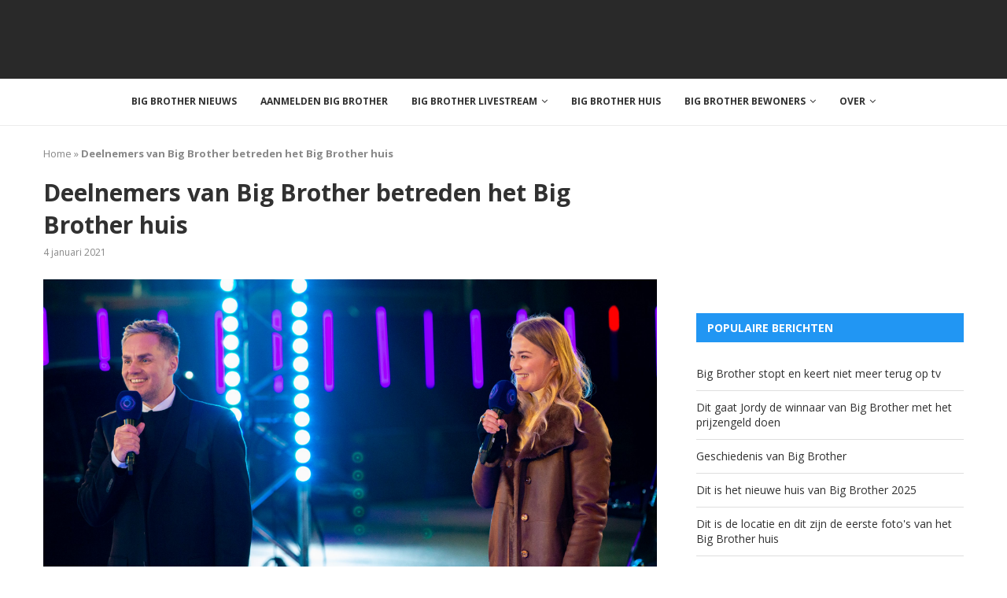

--- FILE ---
content_type: text/html; charset=utf-8
request_url: https://www.google.com/recaptcha/api2/anchor?ar=1&k=6Le7S80cAAAAACcEY0-OWY6byLrmHgLrZ6SWdB1E&co=aHR0cHM6Ly9iaWdicm90aGVybmVkZXJsYW5kLm5sOjQ0Mw..&hl=nl&v=PoyoqOPhxBO7pBk68S4YbpHZ&theme=light&size=normal&anchor-ms=20000&execute-ms=30000&cb=fc7odhuflfx1
body_size: 49374
content:
<!DOCTYPE HTML><html dir="ltr" lang="nl"><head><meta http-equiv="Content-Type" content="text/html; charset=UTF-8">
<meta http-equiv="X-UA-Compatible" content="IE=edge">
<title>reCAPTCHA</title>
<style type="text/css">
/* cyrillic-ext */
@font-face {
  font-family: 'Roboto';
  font-style: normal;
  font-weight: 400;
  font-stretch: 100%;
  src: url(//fonts.gstatic.com/s/roboto/v48/KFO7CnqEu92Fr1ME7kSn66aGLdTylUAMa3GUBHMdazTgWw.woff2) format('woff2');
  unicode-range: U+0460-052F, U+1C80-1C8A, U+20B4, U+2DE0-2DFF, U+A640-A69F, U+FE2E-FE2F;
}
/* cyrillic */
@font-face {
  font-family: 'Roboto';
  font-style: normal;
  font-weight: 400;
  font-stretch: 100%;
  src: url(//fonts.gstatic.com/s/roboto/v48/KFO7CnqEu92Fr1ME7kSn66aGLdTylUAMa3iUBHMdazTgWw.woff2) format('woff2');
  unicode-range: U+0301, U+0400-045F, U+0490-0491, U+04B0-04B1, U+2116;
}
/* greek-ext */
@font-face {
  font-family: 'Roboto';
  font-style: normal;
  font-weight: 400;
  font-stretch: 100%;
  src: url(//fonts.gstatic.com/s/roboto/v48/KFO7CnqEu92Fr1ME7kSn66aGLdTylUAMa3CUBHMdazTgWw.woff2) format('woff2');
  unicode-range: U+1F00-1FFF;
}
/* greek */
@font-face {
  font-family: 'Roboto';
  font-style: normal;
  font-weight: 400;
  font-stretch: 100%;
  src: url(//fonts.gstatic.com/s/roboto/v48/KFO7CnqEu92Fr1ME7kSn66aGLdTylUAMa3-UBHMdazTgWw.woff2) format('woff2');
  unicode-range: U+0370-0377, U+037A-037F, U+0384-038A, U+038C, U+038E-03A1, U+03A3-03FF;
}
/* math */
@font-face {
  font-family: 'Roboto';
  font-style: normal;
  font-weight: 400;
  font-stretch: 100%;
  src: url(//fonts.gstatic.com/s/roboto/v48/KFO7CnqEu92Fr1ME7kSn66aGLdTylUAMawCUBHMdazTgWw.woff2) format('woff2');
  unicode-range: U+0302-0303, U+0305, U+0307-0308, U+0310, U+0312, U+0315, U+031A, U+0326-0327, U+032C, U+032F-0330, U+0332-0333, U+0338, U+033A, U+0346, U+034D, U+0391-03A1, U+03A3-03A9, U+03B1-03C9, U+03D1, U+03D5-03D6, U+03F0-03F1, U+03F4-03F5, U+2016-2017, U+2034-2038, U+203C, U+2040, U+2043, U+2047, U+2050, U+2057, U+205F, U+2070-2071, U+2074-208E, U+2090-209C, U+20D0-20DC, U+20E1, U+20E5-20EF, U+2100-2112, U+2114-2115, U+2117-2121, U+2123-214F, U+2190, U+2192, U+2194-21AE, U+21B0-21E5, U+21F1-21F2, U+21F4-2211, U+2213-2214, U+2216-22FF, U+2308-230B, U+2310, U+2319, U+231C-2321, U+2336-237A, U+237C, U+2395, U+239B-23B7, U+23D0, U+23DC-23E1, U+2474-2475, U+25AF, U+25B3, U+25B7, U+25BD, U+25C1, U+25CA, U+25CC, U+25FB, U+266D-266F, U+27C0-27FF, U+2900-2AFF, U+2B0E-2B11, U+2B30-2B4C, U+2BFE, U+3030, U+FF5B, U+FF5D, U+1D400-1D7FF, U+1EE00-1EEFF;
}
/* symbols */
@font-face {
  font-family: 'Roboto';
  font-style: normal;
  font-weight: 400;
  font-stretch: 100%;
  src: url(//fonts.gstatic.com/s/roboto/v48/KFO7CnqEu92Fr1ME7kSn66aGLdTylUAMaxKUBHMdazTgWw.woff2) format('woff2');
  unicode-range: U+0001-000C, U+000E-001F, U+007F-009F, U+20DD-20E0, U+20E2-20E4, U+2150-218F, U+2190, U+2192, U+2194-2199, U+21AF, U+21E6-21F0, U+21F3, U+2218-2219, U+2299, U+22C4-22C6, U+2300-243F, U+2440-244A, U+2460-24FF, U+25A0-27BF, U+2800-28FF, U+2921-2922, U+2981, U+29BF, U+29EB, U+2B00-2BFF, U+4DC0-4DFF, U+FFF9-FFFB, U+10140-1018E, U+10190-1019C, U+101A0, U+101D0-101FD, U+102E0-102FB, U+10E60-10E7E, U+1D2C0-1D2D3, U+1D2E0-1D37F, U+1F000-1F0FF, U+1F100-1F1AD, U+1F1E6-1F1FF, U+1F30D-1F30F, U+1F315, U+1F31C, U+1F31E, U+1F320-1F32C, U+1F336, U+1F378, U+1F37D, U+1F382, U+1F393-1F39F, U+1F3A7-1F3A8, U+1F3AC-1F3AF, U+1F3C2, U+1F3C4-1F3C6, U+1F3CA-1F3CE, U+1F3D4-1F3E0, U+1F3ED, U+1F3F1-1F3F3, U+1F3F5-1F3F7, U+1F408, U+1F415, U+1F41F, U+1F426, U+1F43F, U+1F441-1F442, U+1F444, U+1F446-1F449, U+1F44C-1F44E, U+1F453, U+1F46A, U+1F47D, U+1F4A3, U+1F4B0, U+1F4B3, U+1F4B9, U+1F4BB, U+1F4BF, U+1F4C8-1F4CB, U+1F4D6, U+1F4DA, U+1F4DF, U+1F4E3-1F4E6, U+1F4EA-1F4ED, U+1F4F7, U+1F4F9-1F4FB, U+1F4FD-1F4FE, U+1F503, U+1F507-1F50B, U+1F50D, U+1F512-1F513, U+1F53E-1F54A, U+1F54F-1F5FA, U+1F610, U+1F650-1F67F, U+1F687, U+1F68D, U+1F691, U+1F694, U+1F698, U+1F6AD, U+1F6B2, U+1F6B9-1F6BA, U+1F6BC, U+1F6C6-1F6CF, U+1F6D3-1F6D7, U+1F6E0-1F6EA, U+1F6F0-1F6F3, U+1F6F7-1F6FC, U+1F700-1F7FF, U+1F800-1F80B, U+1F810-1F847, U+1F850-1F859, U+1F860-1F887, U+1F890-1F8AD, U+1F8B0-1F8BB, U+1F8C0-1F8C1, U+1F900-1F90B, U+1F93B, U+1F946, U+1F984, U+1F996, U+1F9E9, U+1FA00-1FA6F, U+1FA70-1FA7C, U+1FA80-1FA89, U+1FA8F-1FAC6, U+1FACE-1FADC, U+1FADF-1FAE9, U+1FAF0-1FAF8, U+1FB00-1FBFF;
}
/* vietnamese */
@font-face {
  font-family: 'Roboto';
  font-style: normal;
  font-weight: 400;
  font-stretch: 100%;
  src: url(//fonts.gstatic.com/s/roboto/v48/KFO7CnqEu92Fr1ME7kSn66aGLdTylUAMa3OUBHMdazTgWw.woff2) format('woff2');
  unicode-range: U+0102-0103, U+0110-0111, U+0128-0129, U+0168-0169, U+01A0-01A1, U+01AF-01B0, U+0300-0301, U+0303-0304, U+0308-0309, U+0323, U+0329, U+1EA0-1EF9, U+20AB;
}
/* latin-ext */
@font-face {
  font-family: 'Roboto';
  font-style: normal;
  font-weight: 400;
  font-stretch: 100%;
  src: url(//fonts.gstatic.com/s/roboto/v48/KFO7CnqEu92Fr1ME7kSn66aGLdTylUAMa3KUBHMdazTgWw.woff2) format('woff2');
  unicode-range: U+0100-02BA, U+02BD-02C5, U+02C7-02CC, U+02CE-02D7, U+02DD-02FF, U+0304, U+0308, U+0329, U+1D00-1DBF, U+1E00-1E9F, U+1EF2-1EFF, U+2020, U+20A0-20AB, U+20AD-20C0, U+2113, U+2C60-2C7F, U+A720-A7FF;
}
/* latin */
@font-face {
  font-family: 'Roboto';
  font-style: normal;
  font-weight: 400;
  font-stretch: 100%;
  src: url(//fonts.gstatic.com/s/roboto/v48/KFO7CnqEu92Fr1ME7kSn66aGLdTylUAMa3yUBHMdazQ.woff2) format('woff2');
  unicode-range: U+0000-00FF, U+0131, U+0152-0153, U+02BB-02BC, U+02C6, U+02DA, U+02DC, U+0304, U+0308, U+0329, U+2000-206F, U+20AC, U+2122, U+2191, U+2193, U+2212, U+2215, U+FEFF, U+FFFD;
}
/* cyrillic-ext */
@font-face {
  font-family: 'Roboto';
  font-style: normal;
  font-weight: 500;
  font-stretch: 100%;
  src: url(//fonts.gstatic.com/s/roboto/v48/KFO7CnqEu92Fr1ME7kSn66aGLdTylUAMa3GUBHMdazTgWw.woff2) format('woff2');
  unicode-range: U+0460-052F, U+1C80-1C8A, U+20B4, U+2DE0-2DFF, U+A640-A69F, U+FE2E-FE2F;
}
/* cyrillic */
@font-face {
  font-family: 'Roboto';
  font-style: normal;
  font-weight: 500;
  font-stretch: 100%;
  src: url(//fonts.gstatic.com/s/roboto/v48/KFO7CnqEu92Fr1ME7kSn66aGLdTylUAMa3iUBHMdazTgWw.woff2) format('woff2');
  unicode-range: U+0301, U+0400-045F, U+0490-0491, U+04B0-04B1, U+2116;
}
/* greek-ext */
@font-face {
  font-family: 'Roboto';
  font-style: normal;
  font-weight: 500;
  font-stretch: 100%;
  src: url(//fonts.gstatic.com/s/roboto/v48/KFO7CnqEu92Fr1ME7kSn66aGLdTylUAMa3CUBHMdazTgWw.woff2) format('woff2');
  unicode-range: U+1F00-1FFF;
}
/* greek */
@font-face {
  font-family: 'Roboto';
  font-style: normal;
  font-weight: 500;
  font-stretch: 100%;
  src: url(//fonts.gstatic.com/s/roboto/v48/KFO7CnqEu92Fr1ME7kSn66aGLdTylUAMa3-UBHMdazTgWw.woff2) format('woff2');
  unicode-range: U+0370-0377, U+037A-037F, U+0384-038A, U+038C, U+038E-03A1, U+03A3-03FF;
}
/* math */
@font-face {
  font-family: 'Roboto';
  font-style: normal;
  font-weight: 500;
  font-stretch: 100%;
  src: url(//fonts.gstatic.com/s/roboto/v48/KFO7CnqEu92Fr1ME7kSn66aGLdTylUAMawCUBHMdazTgWw.woff2) format('woff2');
  unicode-range: U+0302-0303, U+0305, U+0307-0308, U+0310, U+0312, U+0315, U+031A, U+0326-0327, U+032C, U+032F-0330, U+0332-0333, U+0338, U+033A, U+0346, U+034D, U+0391-03A1, U+03A3-03A9, U+03B1-03C9, U+03D1, U+03D5-03D6, U+03F0-03F1, U+03F4-03F5, U+2016-2017, U+2034-2038, U+203C, U+2040, U+2043, U+2047, U+2050, U+2057, U+205F, U+2070-2071, U+2074-208E, U+2090-209C, U+20D0-20DC, U+20E1, U+20E5-20EF, U+2100-2112, U+2114-2115, U+2117-2121, U+2123-214F, U+2190, U+2192, U+2194-21AE, U+21B0-21E5, U+21F1-21F2, U+21F4-2211, U+2213-2214, U+2216-22FF, U+2308-230B, U+2310, U+2319, U+231C-2321, U+2336-237A, U+237C, U+2395, U+239B-23B7, U+23D0, U+23DC-23E1, U+2474-2475, U+25AF, U+25B3, U+25B7, U+25BD, U+25C1, U+25CA, U+25CC, U+25FB, U+266D-266F, U+27C0-27FF, U+2900-2AFF, U+2B0E-2B11, U+2B30-2B4C, U+2BFE, U+3030, U+FF5B, U+FF5D, U+1D400-1D7FF, U+1EE00-1EEFF;
}
/* symbols */
@font-face {
  font-family: 'Roboto';
  font-style: normal;
  font-weight: 500;
  font-stretch: 100%;
  src: url(//fonts.gstatic.com/s/roboto/v48/KFO7CnqEu92Fr1ME7kSn66aGLdTylUAMaxKUBHMdazTgWw.woff2) format('woff2');
  unicode-range: U+0001-000C, U+000E-001F, U+007F-009F, U+20DD-20E0, U+20E2-20E4, U+2150-218F, U+2190, U+2192, U+2194-2199, U+21AF, U+21E6-21F0, U+21F3, U+2218-2219, U+2299, U+22C4-22C6, U+2300-243F, U+2440-244A, U+2460-24FF, U+25A0-27BF, U+2800-28FF, U+2921-2922, U+2981, U+29BF, U+29EB, U+2B00-2BFF, U+4DC0-4DFF, U+FFF9-FFFB, U+10140-1018E, U+10190-1019C, U+101A0, U+101D0-101FD, U+102E0-102FB, U+10E60-10E7E, U+1D2C0-1D2D3, U+1D2E0-1D37F, U+1F000-1F0FF, U+1F100-1F1AD, U+1F1E6-1F1FF, U+1F30D-1F30F, U+1F315, U+1F31C, U+1F31E, U+1F320-1F32C, U+1F336, U+1F378, U+1F37D, U+1F382, U+1F393-1F39F, U+1F3A7-1F3A8, U+1F3AC-1F3AF, U+1F3C2, U+1F3C4-1F3C6, U+1F3CA-1F3CE, U+1F3D4-1F3E0, U+1F3ED, U+1F3F1-1F3F3, U+1F3F5-1F3F7, U+1F408, U+1F415, U+1F41F, U+1F426, U+1F43F, U+1F441-1F442, U+1F444, U+1F446-1F449, U+1F44C-1F44E, U+1F453, U+1F46A, U+1F47D, U+1F4A3, U+1F4B0, U+1F4B3, U+1F4B9, U+1F4BB, U+1F4BF, U+1F4C8-1F4CB, U+1F4D6, U+1F4DA, U+1F4DF, U+1F4E3-1F4E6, U+1F4EA-1F4ED, U+1F4F7, U+1F4F9-1F4FB, U+1F4FD-1F4FE, U+1F503, U+1F507-1F50B, U+1F50D, U+1F512-1F513, U+1F53E-1F54A, U+1F54F-1F5FA, U+1F610, U+1F650-1F67F, U+1F687, U+1F68D, U+1F691, U+1F694, U+1F698, U+1F6AD, U+1F6B2, U+1F6B9-1F6BA, U+1F6BC, U+1F6C6-1F6CF, U+1F6D3-1F6D7, U+1F6E0-1F6EA, U+1F6F0-1F6F3, U+1F6F7-1F6FC, U+1F700-1F7FF, U+1F800-1F80B, U+1F810-1F847, U+1F850-1F859, U+1F860-1F887, U+1F890-1F8AD, U+1F8B0-1F8BB, U+1F8C0-1F8C1, U+1F900-1F90B, U+1F93B, U+1F946, U+1F984, U+1F996, U+1F9E9, U+1FA00-1FA6F, U+1FA70-1FA7C, U+1FA80-1FA89, U+1FA8F-1FAC6, U+1FACE-1FADC, U+1FADF-1FAE9, U+1FAF0-1FAF8, U+1FB00-1FBFF;
}
/* vietnamese */
@font-face {
  font-family: 'Roboto';
  font-style: normal;
  font-weight: 500;
  font-stretch: 100%;
  src: url(//fonts.gstatic.com/s/roboto/v48/KFO7CnqEu92Fr1ME7kSn66aGLdTylUAMa3OUBHMdazTgWw.woff2) format('woff2');
  unicode-range: U+0102-0103, U+0110-0111, U+0128-0129, U+0168-0169, U+01A0-01A1, U+01AF-01B0, U+0300-0301, U+0303-0304, U+0308-0309, U+0323, U+0329, U+1EA0-1EF9, U+20AB;
}
/* latin-ext */
@font-face {
  font-family: 'Roboto';
  font-style: normal;
  font-weight: 500;
  font-stretch: 100%;
  src: url(//fonts.gstatic.com/s/roboto/v48/KFO7CnqEu92Fr1ME7kSn66aGLdTylUAMa3KUBHMdazTgWw.woff2) format('woff2');
  unicode-range: U+0100-02BA, U+02BD-02C5, U+02C7-02CC, U+02CE-02D7, U+02DD-02FF, U+0304, U+0308, U+0329, U+1D00-1DBF, U+1E00-1E9F, U+1EF2-1EFF, U+2020, U+20A0-20AB, U+20AD-20C0, U+2113, U+2C60-2C7F, U+A720-A7FF;
}
/* latin */
@font-face {
  font-family: 'Roboto';
  font-style: normal;
  font-weight: 500;
  font-stretch: 100%;
  src: url(//fonts.gstatic.com/s/roboto/v48/KFO7CnqEu92Fr1ME7kSn66aGLdTylUAMa3yUBHMdazQ.woff2) format('woff2');
  unicode-range: U+0000-00FF, U+0131, U+0152-0153, U+02BB-02BC, U+02C6, U+02DA, U+02DC, U+0304, U+0308, U+0329, U+2000-206F, U+20AC, U+2122, U+2191, U+2193, U+2212, U+2215, U+FEFF, U+FFFD;
}
/* cyrillic-ext */
@font-face {
  font-family: 'Roboto';
  font-style: normal;
  font-weight: 900;
  font-stretch: 100%;
  src: url(//fonts.gstatic.com/s/roboto/v48/KFO7CnqEu92Fr1ME7kSn66aGLdTylUAMa3GUBHMdazTgWw.woff2) format('woff2');
  unicode-range: U+0460-052F, U+1C80-1C8A, U+20B4, U+2DE0-2DFF, U+A640-A69F, U+FE2E-FE2F;
}
/* cyrillic */
@font-face {
  font-family: 'Roboto';
  font-style: normal;
  font-weight: 900;
  font-stretch: 100%;
  src: url(//fonts.gstatic.com/s/roboto/v48/KFO7CnqEu92Fr1ME7kSn66aGLdTylUAMa3iUBHMdazTgWw.woff2) format('woff2');
  unicode-range: U+0301, U+0400-045F, U+0490-0491, U+04B0-04B1, U+2116;
}
/* greek-ext */
@font-face {
  font-family: 'Roboto';
  font-style: normal;
  font-weight: 900;
  font-stretch: 100%;
  src: url(//fonts.gstatic.com/s/roboto/v48/KFO7CnqEu92Fr1ME7kSn66aGLdTylUAMa3CUBHMdazTgWw.woff2) format('woff2');
  unicode-range: U+1F00-1FFF;
}
/* greek */
@font-face {
  font-family: 'Roboto';
  font-style: normal;
  font-weight: 900;
  font-stretch: 100%;
  src: url(//fonts.gstatic.com/s/roboto/v48/KFO7CnqEu92Fr1ME7kSn66aGLdTylUAMa3-UBHMdazTgWw.woff2) format('woff2');
  unicode-range: U+0370-0377, U+037A-037F, U+0384-038A, U+038C, U+038E-03A1, U+03A3-03FF;
}
/* math */
@font-face {
  font-family: 'Roboto';
  font-style: normal;
  font-weight: 900;
  font-stretch: 100%;
  src: url(//fonts.gstatic.com/s/roboto/v48/KFO7CnqEu92Fr1ME7kSn66aGLdTylUAMawCUBHMdazTgWw.woff2) format('woff2');
  unicode-range: U+0302-0303, U+0305, U+0307-0308, U+0310, U+0312, U+0315, U+031A, U+0326-0327, U+032C, U+032F-0330, U+0332-0333, U+0338, U+033A, U+0346, U+034D, U+0391-03A1, U+03A3-03A9, U+03B1-03C9, U+03D1, U+03D5-03D6, U+03F0-03F1, U+03F4-03F5, U+2016-2017, U+2034-2038, U+203C, U+2040, U+2043, U+2047, U+2050, U+2057, U+205F, U+2070-2071, U+2074-208E, U+2090-209C, U+20D0-20DC, U+20E1, U+20E5-20EF, U+2100-2112, U+2114-2115, U+2117-2121, U+2123-214F, U+2190, U+2192, U+2194-21AE, U+21B0-21E5, U+21F1-21F2, U+21F4-2211, U+2213-2214, U+2216-22FF, U+2308-230B, U+2310, U+2319, U+231C-2321, U+2336-237A, U+237C, U+2395, U+239B-23B7, U+23D0, U+23DC-23E1, U+2474-2475, U+25AF, U+25B3, U+25B7, U+25BD, U+25C1, U+25CA, U+25CC, U+25FB, U+266D-266F, U+27C0-27FF, U+2900-2AFF, U+2B0E-2B11, U+2B30-2B4C, U+2BFE, U+3030, U+FF5B, U+FF5D, U+1D400-1D7FF, U+1EE00-1EEFF;
}
/* symbols */
@font-face {
  font-family: 'Roboto';
  font-style: normal;
  font-weight: 900;
  font-stretch: 100%;
  src: url(//fonts.gstatic.com/s/roboto/v48/KFO7CnqEu92Fr1ME7kSn66aGLdTylUAMaxKUBHMdazTgWw.woff2) format('woff2');
  unicode-range: U+0001-000C, U+000E-001F, U+007F-009F, U+20DD-20E0, U+20E2-20E4, U+2150-218F, U+2190, U+2192, U+2194-2199, U+21AF, U+21E6-21F0, U+21F3, U+2218-2219, U+2299, U+22C4-22C6, U+2300-243F, U+2440-244A, U+2460-24FF, U+25A0-27BF, U+2800-28FF, U+2921-2922, U+2981, U+29BF, U+29EB, U+2B00-2BFF, U+4DC0-4DFF, U+FFF9-FFFB, U+10140-1018E, U+10190-1019C, U+101A0, U+101D0-101FD, U+102E0-102FB, U+10E60-10E7E, U+1D2C0-1D2D3, U+1D2E0-1D37F, U+1F000-1F0FF, U+1F100-1F1AD, U+1F1E6-1F1FF, U+1F30D-1F30F, U+1F315, U+1F31C, U+1F31E, U+1F320-1F32C, U+1F336, U+1F378, U+1F37D, U+1F382, U+1F393-1F39F, U+1F3A7-1F3A8, U+1F3AC-1F3AF, U+1F3C2, U+1F3C4-1F3C6, U+1F3CA-1F3CE, U+1F3D4-1F3E0, U+1F3ED, U+1F3F1-1F3F3, U+1F3F5-1F3F7, U+1F408, U+1F415, U+1F41F, U+1F426, U+1F43F, U+1F441-1F442, U+1F444, U+1F446-1F449, U+1F44C-1F44E, U+1F453, U+1F46A, U+1F47D, U+1F4A3, U+1F4B0, U+1F4B3, U+1F4B9, U+1F4BB, U+1F4BF, U+1F4C8-1F4CB, U+1F4D6, U+1F4DA, U+1F4DF, U+1F4E3-1F4E6, U+1F4EA-1F4ED, U+1F4F7, U+1F4F9-1F4FB, U+1F4FD-1F4FE, U+1F503, U+1F507-1F50B, U+1F50D, U+1F512-1F513, U+1F53E-1F54A, U+1F54F-1F5FA, U+1F610, U+1F650-1F67F, U+1F687, U+1F68D, U+1F691, U+1F694, U+1F698, U+1F6AD, U+1F6B2, U+1F6B9-1F6BA, U+1F6BC, U+1F6C6-1F6CF, U+1F6D3-1F6D7, U+1F6E0-1F6EA, U+1F6F0-1F6F3, U+1F6F7-1F6FC, U+1F700-1F7FF, U+1F800-1F80B, U+1F810-1F847, U+1F850-1F859, U+1F860-1F887, U+1F890-1F8AD, U+1F8B0-1F8BB, U+1F8C0-1F8C1, U+1F900-1F90B, U+1F93B, U+1F946, U+1F984, U+1F996, U+1F9E9, U+1FA00-1FA6F, U+1FA70-1FA7C, U+1FA80-1FA89, U+1FA8F-1FAC6, U+1FACE-1FADC, U+1FADF-1FAE9, U+1FAF0-1FAF8, U+1FB00-1FBFF;
}
/* vietnamese */
@font-face {
  font-family: 'Roboto';
  font-style: normal;
  font-weight: 900;
  font-stretch: 100%;
  src: url(//fonts.gstatic.com/s/roboto/v48/KFO7CnqEu92Fr1ME7kSn66aGLdTylUAMa3OUBHMdazTgWw.woff2) format('woff2');
  unicode-range: U+0102-0103, U+0110-0111, U+0128-0129, U+0168-0169, U+01A0-01A1, U+01AF-01B0, U+0300-0301, U+0303-0304, U+0308-0309, U+0323, U+0329, U+1EA0-1EF9, U+20AB;
}
/* latin-ext */
@font-face {
  font-family: 'Roboto';
  font-style: normal;
  font-weight: 900;
  font-stretch: 100%;
  src: url(//fonts.gstatic.com/s/roboto/v48/KFO7CnqEu92Fr1ME7kSn66aGLdTylUAMa3KUBHMdazTgWw.woff2) format('woff2');
  unicode-range: U+0100-02BA, U+02BD-02C5, U+02C7-02CC, U+02CE-02D7, U+02DD-02FF, U+0304, U+0308, U+0329, U+1D00-1DBF, U+1E00-1E9F, U+1EF2-1EFF, U+2020, U+20A0-20AB, U+20AD-20C0, U+2113, U+2C60-2C7F, U+A720-A7FF;
}
/* latin */
@font-face {
  font-family: 'Roboto';
  font-style: normal;
  font-weight: 900;
  font-stretch: 100%;
  src: url(//fonts.gstatic.com/s/roboto/v48/KFO7CnqEu92Fr1ME7kSn66aGLdTylUAMa3yUBHMdazQ.woff2) format('woff2');
  unicode-range: U+0000-00FF, U+0131, U+0152-0153, U+02BB-02BC, U+02C6, U+02DA, U+02DC, U+0304, U+0308, U+0329, U+2000-206F, U+20AC, U+2122, U+2191, U+2193, U+2212, U+2215, U+FEFF, U+FFFD;
}

</style>
<link rel="stylesheet" type="text/css" href="https://www.gstatic.com/recaptcha/releases/PoyoqOPhxBO7pBk68S4YbpHZ/styles__ltr.css">
<script nonce="YbGns3Alt57KRpZ53LJE6g" type="text/javascript">window['__recaptcha_api'] = 'https://www.google.com/recaptcha/api2/';</script>
<script type="text/javascript" src="https://www.gstatic.com/recaptcha/releases/PoyoqOPhxBO7pBk68S4YbpHZ/recaptcha__nl.js" nonce="YbGns3Alt57KRpZ53LJE6g">
      
    </script></head>
<body><div id="rc-anchor-alert" class="rc-anchor-alert"></div>
<input type="hidden" id="recaptcha-token" value="[base64]">
<script type="text/javascript" nonce="YbGns3Alt57KRpZ53LJE6g">
      recaptcha.anchor.Main.init("[\x22ainput\x22,[\x22bgdata\x22,\x22\x22,\[base64]/[base64]/[base64]/[base64]/cjw8ejpyPj4+eil9Y2F0Y2gobCl7dGhyb3cgbDt9fSxIPWZ1bmN0aW9uKHcsdCx6KXtpZih3PT0xOTR8fHc9PTIwOCl0LnZbd10/dC52W3ddLmNvbmNhdCh6KTp0LnZbd109b2Yoeix0KTtlbHNle2lmKHQuYkImJnchPTMxNylyZXR1cm47dz09NjZ8fHc9PTEyMnx8dz09NDcwfHx3PT00NHx8dz09NDE2fHx3PT0zOTd8fHc9PTQyMXx8dz09Njh8fHc9PTcwfHx3PT0xODQ/[base64]/[base64]/[base64]/bmV3IGRbVl0oSlswXSk6cD09Mj9uZXcgZFtWXShKWzBdLEpbMV0pOnA9PTM/bmV3IGRbVl0oSlswXSxKWzFdLEpbMl0pOnA9PTQ/[base64]/[base64]/[base64]/[base64]\x22,\[base64]\\u003d\x22,\[base64]/CisOMe8KQw606w4jDqsO3w6fDhMKPN8OswoJzw5rCkmfCjsOgwqXDmMK/woZGwrx4TVtNwpIBAMOsM8OVwo1sw7XClcO/w7IeKx7DnsOxw6HCgQzDnMKNMsOKw5DDp8Obw7PDv8KDw5vCmhExDnsZK8Oaaw3DjgbDi34gdAcaeMO3w7jDtcKTVsKaw5MbJcOfPcKJwpY0wq0lScKMw6IkwqjCo38GdHw/wpXCmCvDnMKAEG/CgcKEwpQGwrLCgynCnjsVw6ciIcK/wpE8wrYSBUvCtcKFw5giwp3DmA/DgFFYMAXDjcOMAR4Jwq0PwrJRRRLDnzbDjsK/w64Hw53DqhIYw4EDwolmElLCpMKhwrQtwq8zwqB/w5Bqw7hLwrk/RiodwqTCjSjCq8KmwrLDi04FN8KAw5PDoMKAGQQzORnCh8K4TgHDo8OQRsObwpzCgjVQGsKewpIMJsODw7N0ccKoI8KwcEhZwoPDnMOdwoHCoHkKwo5zw6fCthHDmcKrQHFEw4d0w4lgHhTDkcOBcW/CoR4Pwrt2w5sCasOeZDU2w6DChMKaEcKPw6NAw7FNWjUmVh/DtH4AL8OjQB/DsMKUR8K3fw8wB8OpAcOhw63DrjXDvsOAwpMKw61vCWN6w4fChRMQbcO+woIcwqbCp8OLKmEaw6bDlxhLwqHDnjJff1bCnVrDhsOLYm4Jw4/DlsObw7QNwoTDnjDCo0DCin3Dj0QFCCTCrsKWw5t7J8KnJhxuw58/w5kLwozCrycbGsOuw6XDp8K2wozDjsKBNsKKJcOJOcOyRcKxG8K+w5bDmsOgNMOcbltdwqPCnsOuM8KFf8OXfiTDoA/Ct8ONwq/DjMKpKzR/w7HDmMOnwotBw4jCicK9woLDosKiIm7DkFDCsEPDkWTCgcKULFbDkH0tT8OZw5kkC8Orb8ORw7Ykw6vDpVPDpChiw7XCuMO8w4gHYMKdEQ80O8OnCVrCmxLDpsOxcjsZT8OdcA82wpV7fEPDsnkrHXPCksOnwqohZUXCrHXCnUrDhXUPw59jw6/DrMKcwqvCn8KHw4bDklrCqsKxBWHCicOVO8KUw5ELC8KhQMOJw6Fzw4EkKTfDpDPDvBUnS8K9KU7Cvj7Dn3w/cy1ew4Mtw5RTwpACwqPDlF3DoMKlw5ITUMKmC3nCpSIjwprDiMO0cEFOb8OtR8OcaEbDjMKnLjRhw7syE8K5bMKhOl9SLMOPw7PDoGEqwo0pwqzCp3jCvD/CmnoHWVvCq8OgwpTChcKsQGvCsMOscycXBlwOwo/Dl8KnZMK3MznCncOqPScDXWApw5oZbMKOwrHCj8ObwrNnW8OeB24OwrXCoCRZbcK2wpzCglsIHzVuw5/DnMObJMOFwq7CoyxRSsKHSHDDkEzCtmIVw6cOEcOWAcOTw53CgirDsHIYHMKqwphmYMOMw73Du8KTwoNWK3wVwoHCrsOQQAV1TA/CrhcCa8OZf8KdBUJSw77DtRjDucKiVsO4W8KkM8O2ScKcDMOUwr1ZwpRiIxrCkTMYL3zDrSrDvDwMwo4sPBNsWDMPNRLCuMKlasOXDMKUw5zDpQTCuiXDscOcw53DiW5Cw4HCgcO/[base64]/[base64]/w7pGRcKRUsOkK3PChMOLOsK0Vw0beMOhw7USw6BtbMO5TSRqwrnCv1VxN8KrEQjCiVTDjsOew7HCvVEZPsK6EcK5ehLDjMOILwTCt8OaX0bCpMK/ZF/DqMKsJCnCrCTCnSbCuQzDn1XDticJwpDCrMO8bcKVw746woZBwp/CusKnO1B7DBV9wrPDicKCw5Ylw4zCm2bCnAVwKBnDmMKdB0PDnMKbJh/DvcKlEAjDrzzDs8KVOCfCmFrDj8KHwqwtV8KJC0JFw5xDwo3CmMKUw4J3Nj82w7/CvcKLIMOFwozDrsO3w6smwpMVKz9+IwbCnMO6dH7DosOrwonCmkTCnTjCjsKXC8K/[base64]/Ci8K5w6gRwrUNDsOtTBJhw6bCgsKSaHNiWRrCkcORND3DgAphRcOmAMKlRwELwqjDpMOtwpTCuRcsWMOww4/Cu8KPwqU9wo9xw6kqw6LDvcKKScK/I8Ojw4RLw5w2BcOsDE5/wovChi0gwqPCmDIbw6zDug/ChgpPw5LCksKiwqF5F3DDn8OuwqlcasORRMO7w4hLH8KZbwwrK3jDo8KjAMOtGMOwaAZjQMK8O8OeeVt/KS3Ds8OIw5FhRsOlX1QWFGd1w6XCpsOFf03DpgPDugTDtCPDrMKPwoorLMOLwr/CnjTChcOKdArDoUkBUwxUV8KrccKacD3DpiV6w5UYLQTCucK1w7HCo8OvOVBAw7XCrEZIaHTCrcK+wrPDtMOcw6LDocOWw6bDpcOew4BjVG7CssKOCF8lLcOAw7YCw7/[base64]/DhMKWw7LCpMOXFcOXwr3CkcKkwoxIPMKGfmopwpHCl8Oxw6zDg1sUWyEhHMOqe1rCncKdHz7Dv8K2wqvDlsKmw4LCocO9ZMO1w7TDlMO4b8KodMK+wqU2IG/Cg0hJUcKGw67DvsKxWMO0XMO7w6AcDULCukjChjBBfBZxayxtFHUwwoUBw5AhwqfCs8KZIcOFw5bDowJJHWw9UsKZbDnDlcKNw63Cq8KacVXCssOaFmDDlMK+CEfDrR9vwpfCiGACwrHDuRp+PxvDp8OQbDAlazZwwr/DtE5CKDE5woNhFMOfw68pWcK0wqM+w4AhGsOjwrTDvHQ5woPDsk7CqsOyb3vDgsKZf8OUY8K/wpzDlcKgdWAuw4DDjFdFJcKOw60RUD/CkBYnw5ISDlhNwqfDn2t4w7TDicOAfcOywpPCoHrCvl0/woXCkyluQGMBBHnDlzBbBsOTZBnDmsKjwoF4RnV3wqwEwqUfMVvCsMO5QXpMNEofwonDq8OwOwLCl1PDp04xTMOudsK9wooxwqPCksOWw5fCgcOCw6g2AsKXwpJML8KbwrbCgmrCscO6wqzCsVVKw4vCo0DCpCvCmMKPQibDsVtfw6HCmVcKw4DDvcKNwoXDsx/CncO+w5pwwprDoVbCg8K3Dwklw4fDrG3DuMKkVcKje8OPM0/DqAxNe8OJf8KwHk3CpMKbw555HU3DnUckZcK1w6/DmMK7QMO+JcOAIsKvw5PCjWTDkj/Dt8KmV8KNwqxww4bDlD1mc37DohvCpVZgVE57woXDhFzCksOnLybDg8KAbsKBcsKlbnrDlcKdwrrDtsKLFxfColnDmDU/w6jCpcKzw7zCm8KCwppvXyjDo8K9wpBdbsOKw4fDrRfDv8KiwrDDnlRsb8O2wo0bLcOiwpfCrlZcOnzDv0ARw7nDvsKrw4wYZzzCjlFrw7nCui0UKFjDoWBpVMOJwrhkEsOBYipxwojDqcKDw5XDuMOOw4/DjXLDp8OPwpXCtGbDi8O5w4vCosK3w7d+MBTDgsKSw53Dh8OcPjMiHGLDv8O/w5IWU8OtZMOiw5hwf8K/[base64]/FsKUPMObXjnDo8OnwogSADvDgSs/w7vCohBdw44YfX1Gwq02wp9Lwq3Dg8K4Q8O3UBouwqk9ScKHwqjCoMONU3XCulsYwqIVw63Dv8KaJlPDjMOnVXnDr8Ktw6LCocOiw7zCkcKYUcOOdFLDn8KMCcK6wo44XwTDmcO0wp4NdMKtwpvDtQEWSMOKesK4wrPCjsK/[base64]/CusKLwrfDocOLasOGw57Dt8K3CXfCsMKVFMOqw5IfVE45J8KMw7dGKcKtwoXCkwDClMKWajvDrVTDjsKBFMKaw5bDg8Kuwo84w6ELw7cIw4FSw4fDgWtgw4nDqMOjU05Xw54RwoNlw4wtwpEQBsKnw6TCpCVdR8KqGsOMw5PDq8KtPgHCjU/CgMOYMsKeeRzCmMOMwpXDksO8Wn/DqEktw6cpwpbCpgZJwpYrGAfCkcKfX8OxwpzCqxIVwoobfTTChiDCkA0lHMKjKxrDoWTDghbDssO5U8O7Wm7DrMOnNg4jcsK4VU/Cm8KGVMOUUMOgwqtNSQPDjsKhMcOMEMOSwpfDt8KIwpPDiWzCl3k2PMO2PVvDk8KKwpYhwobCgcKCwrnCki4dw4Q1w7nCoEzDi3hwASIfS8O2w7fCisOOIcK5OcOGQsOzMX98AEc0EcKbw7xjRSrDqcKGwoTCpHgpw4vCrVAMCMKOXWjDucKlw4/DssOISBx5TsKNY1vDrQwyw6HClMKDMsOLw6PDrgfCihXDomvDiSHCtcOkw5/DpMKGw54hwo7Cl0zDhcKWBgBXw58qwo7DoMOEwonChsO6wqliwoTDlsKPF1fCoU/DilE8M8OFRcO8OV9/[base64]/CnMOdw7vCsh3CgcO/Z8KaeMOyawzDhcOnwq3DusOMwqDDjsKmCwzDsDpfwpgsN8KkNsO8Uh7CgS8DeB8OwqvCrkkYCwRKVsKVKMKPwog4wpZsT8KgHA7DkljDhMKtQVHDvhx8BcKvwofCrDLDlcKcw79/eD3CksOKwq7DtVkmw5TDn3LDsMOGw5rCkQzDukTDk8OVw4FIXMOKEsK4wr15TxTDglBse8KvwrwXwpfClCbDs33CvMKNwoHCjxfDtcKlw63CtMKtayMQEMKfwo/DrcK3VWHDmG7Dp8KWVyXClMK8UcOHwojDrXnCjMOzw67CpRdIw4oZwqbCiMONwpvCkEZXVB/DkFfDhcKpfsKKJABAOgtodcKzwpVOwrDCp2JQw4JVwp5WbEp6w5k9Gx7DgmHDmhBlwopUw6LDu8KcX8K6JSgxwpTClcOyOSx7wrgMw5huIjzCrMKGwoA/HMOxw5zDqmd8L8O9w6/[base64]/wqnCnlnClMKvPDZXesOoOsK7XA5zY8KmDlHCjcOhKjcTw4MjVEhkwqPCpsOJw6fDjsO9HDlFwp5WwpQhw7jDjXNxwqIDwqXCjsKMSsKlw7zChVzCscKHFDEuYMKpw7/CiSMYTXDDkmfCrj4TwpDCh8K9RhLCoSh0DMOcwpjDnnfDl8O3wp9JwoFEM0o2FUdQw43DnsOXwrxbQHHDoATDiMK0w63DlR7DgMO3OjjDvsKSPMKfacK2wr7DoyzCmsKQw4/CnS3DqcOww7fDvsOgw55twqp0OMONUHbCisK1wpbDlkHCvcOGw6HDmSASJMOEwqjDkxbCmVPCisKtBVbDpxnClsOQQH3DhlE+RcK9wrfDhRUBXw3CtcKow58VVXIXwqXDkF3DomJuEH1Gw5fCpSEWREZtLRHCsXh/w4PDvnzCoynDtcKSwq3DrFQ+wqRpfMORwpbCoMKwwqfDvBgAwqxGwozDpsKAPTUDwpnDsMO0w57CtAPCjcOCLhV6w71cTwlIw6rDgxFCw4VYw440Z8K1bgYmwrhJdMO/w7URH8K1wp/Do8KHwrsUw53CrcO4RcKYwovCocOMJMOvYcKQw5gzwqHDrBdwOAjCoTkLCDrDl8K+wrXDncOOwoLCo8OQwqfCslBkw7/Cn8KKw77CrAJDNcODXToSRzPDrW/DmFfDtMKtCcOWZR1ODcOMw51LR8KGcMOJwpY7RsKMwpDCr8O6woMOGC0RYHl9wp7CiDdZG8KeUHvDscOqf1rDiCnCkMOOw7s6w7rDj8OjwqADbcK3w5YHwo/DpkXCq8Obw5YsacODPjnDhsOXUgRFwqFNam3DkMKlw6XDrsOXwpAuX8KKBHQHw4kKwq5qw6bDgT0dbsKjw4rDmMK8w63Cn8KYw5LDs0UJw7/CvcOXwqklLsKZw5ciw6LDklrDhMK0wojCqyRsw5N/w7rCjyDCjcO/woROZ8KhwrbDmsOtKBrCsyUcwrzChFdMc8O9wpQadUTDisKCekXCtcO6ZsKmFsOPBMK/JHfDvcO+wqbClsKSw7bCvi5Pw4xew4sewqEEEsKewqkveW/CpMOHOVDCuDN8BV0WERLDlsKiwpnCvsOEwrfDswjCnzdLBx3CvmhNP8Kdw63DksOjwrTCpMO5LcOaHHXDj8Kmwo1bw6ZUU8OmVMOnZ8KdwpV9DgFmY8KiccOOwq/Dh3MXCi3DiMOmOxlMYMKuYsOTLwlZZMK5wqRNw7FPHlXCqkYWwrDDoxlQZG5Yw6jDicO4woALDHPDgcO6wrQcdQpLwrgww6BZHsK7RwTCpMORworCtQZ7C8ONwqU9wo8fJMKnL8OEw6l9EXkBLcK/wpzClXDCgxZnw5daw43ChsK9w5JmWWfClHc2w6YEwrnDm8KKS2oRw6rCskMaNgEpw7/[base64]/Cm8KnwqETOFDDuk7DkMOgMmHDqcO/[base64]/DscOcExrDvQXDsyAWWA1WBW/[base64]/Do8Ozw6rDksOFFVVcw6FFfsKEwocLwoVwUsKmwpzCrg46w49jwq7DuzRHwo91w7fDiTjDilnCmsOOw6bCksK/J8Orwo/DtU4lwpEQw51iwp9rR8Oaw7xkC09+IwDDlmvClcODw7vCoxjDjMOMPS7CpMKhw5jCrcO6w4bCmMK7wrQ8wqQ2wrpHezp9woI+wqQVw7/DoivCqiBuKXQowpLDkTJzw6PDu8Oxw43Dixw/NsKgwpEPw7TCkcOdZ8OeFz7CkT3CvEvCtTEhw7FCwqPCqBtNfMO1VcK5a8K8w6B/ZFMNLUDDs8K0bDlywqHCkwfCsCfCqcKNWsOpw5Rwwp0DwoR4w4XCgz7DmyJKfEUpXGPDghDDujjCoCBER8KSwqBLw6HCi0TCi8KEw6bDtMKWTBfCksKDwqY2w7XDlcKjwq4uasKUWMOGwoHCnsOswrJNw7EDAcKLwo3DncOaOMKQwqwWCMKtw4hrA2nCtm7DpsOJbMO/VcOrwqrDmDwCR8OUf8OZwq18w7wRw61Dw7M4M8OLUjfChBtPw7ICOlF5C0vCrMK2wp02RcO8w7vDucO8wo5eVRFLMMKmw4JEw5t/BztZcmLCosObEnjCusK5w5ENOWvDl8Kbwq/Dv2XDlRbClMKjAHnCsRsKJRXDnMOzw5rDlsKffcOZTHFewoc2w5HCv8Oow7XDnQg5Y1lKMQ9Hw6Fhwo8sw54iB8KowpBUw6UYwpbCn8KAGsK+W2x6YT7CjcO7w6cWJsK1wo4WW8K6woFFJMOhKMOcLMOVW8Kew7nDo2TDhcOOeEVYf8KQw79/[base64]/DsKZwoE1w7XChTQaTAM4w6nCqmIiw7g7w5ROwrDCncOJw5LCvwt9w5czG8OwYMOwdsOxPcOmUB7ClBRfKyVawoPDucOwW8OUcQ/DicK0b8OAw4BNwobCs1vCicOKwqXClDbCtMKPw6LDkVzDtmfCiMOTw4XDpMKeOMO8ScKuw5BIF8K6wqkxw6jCn8KcV8OEwobDlnFcwpzDrFMjw7dpwqnCqhc3wpTDj8O/wq1DHMKeLMO0A2jDtj1zSUgTNsOPY8Kjw5oNDV/[base64]/DssO1w6o+wqDCuH1sC8O3W8KZSHENwqUwwo7DpsOuJsOzw5QSw502WMK+w5klYhV6OMKXLsKTw43DoMOoN8KFY0/Dk1JdPDwqeFt5wrnCjcOfH8KkF8Ofw7TDjgbCq1/CkSRlwoljw4rDqHsnHS8/VsO+dEZFw4TCrwDCgcO2wrkJwrbCicK2w6fCtcK+w414wpnChlhyw63Co8KowrPCjsOKw53CqB0zwqstw7nDmsO1wqLDsWPDgsOZw5NmSzoHOmTCtSx3XU7DrT/Di1ddT8KZw7DCoXzCnHd8EsKkwoVDIsKLMQTCksKgw7hWL8OneQbCq8Ogw7rDmcOWwr/DjFHCilIwciMRwqLDjcOYHMKzfW5EcMOswrEhwoHCksKVwo/Ct8KVwpvDg8OKPnvCrQUZw6xEwofDksOCWwvCgX1Nwq4Jw6XDksOIw43Cul0+wqzDlRQ4woJ/CV/DlcKMw6PCi8KLDThTdUpmwoDCucOLNHTDhh9Nw4jCpTBDwrTDscOaZknCgRLCrXrCmAXCqsK3BcKowpUcQcKPd8Oowps0RMKhwrxGEsK+w6Bfag3DtcOtd8Kiw4h4wq8cCcKUwpnCvMOVwp/[base64]/DnDTDpj8QwphiKipNw5wNw7/DkcKTMUDCk3zDvsOxWijDnyfDjcK4w65ywq3Du8K3CUzDklhqPg/Dg8OcwpTDv8O8wqZbZsOEZMKYwqtnRBghccOvwrIyw5xNMXQhQBI1fcOkw7UrehMqbW3DtsOqLsOKwrPDuHvCsMKxajLCkADCrncEaMOzw5lQw5bCqcK8w59uw6QIw7QpKGYnclQALlzDrsK7acKIdS08L8ODwqM/ScOCwol4N8KdMDlEwqlAFMObwqfCu8O2XD1Swrhcw6fCqDvCqMKkw4JPMxzCn8KkwqjCiTx1KcK5wq7DnmvDpcK6w4gow6ByInDCiMKGw43Cq1jCo8KbbcO3OSVMwrLCjREdTiQzw4l4wozCkcOIwqXDh8Oqw7fDjGvChMKNw5oSw5wSw69/BMKSw4PCiG7CghHCtzNNXsK9GsKMBnomw6Q9acObwpYLw4hYesKyw5gcw6l0ccOMw5siJ8OcE8OMw6Iow7YYE8OZwoRGawo0XXVZw5QdPxTCoHxVwqHDuk3DmsOBTjHCq8OXwpbDjsOcw4c3woxIeTcSHHZEIcOgw49/Z0sKwp1YScKqw5bDksOCcw/Dg8KRw7JbBVvDrzxswrEmw4dmAsOEwpHCgjxOd8O+w4crw6PDiD3Ck8ODScK6BsKLJ3rDlybCj8KQw5nCqRImV8OXw4HCqMO9Vl/CvcO+wosHwqTChcOvCsKXw7jDjMKcwrrCusO9w4XCtsONZ8O3w7/DvEtLPU/CmMK7w6HDhMOsJnwWCMKjRWJCwp4gw77DjcOgwqzCt3bCnEwOw7lyLsKaPMOXe8KCwpEUw6rDsW8cw4xuw5nDr8Kaw4oYw6xFwojDkcK5YGsGwpJTb8OqRMOeJ8KHeAbCjgc5ZMKiwprCoMOEw65/wqYVw6NFwpNkw6YDdwPClQVFZHrChMOkw6sFA8OBwpw+w7XCtSDCgy94w7/Dq8OpwpMOwpQTZMO6w4gILUUUS8K9b0/DtQTCl8K1wr4/[base64]/CjRPDh05vwqfDtk/[base64]/XcK0w6DDg8Ojw7FBE1zDvcKgScKuwrZ6KcOBw44jwrTCi8KgYMKRw4QQw746eMOrWUDCsMODwpRMw5TCrMOuw7TDl8O9SQjDgsKQEjXCpgDCoRjDl8KQw48tOcOcEmocCSdOZGoNw4zDog0kw4TCqVfDi8O/w5wFwo/Cqy0hNwHCux0/PRDCmj4IwoldJW3DpsOYw6rCmG9Pw4hpwqPDvMKEwrrDtCPCsMONw7lcwobDusK+RMKHOk49w6YHBcOiVsKlQixiUsK7wrXDtBHCmXFUw5ISHsKvw43CnMOXw7oYHsK2wo3Cg1nCo3kXXDUGw6B6B3zCoMK+wqJ/MzZfJHYawplkw6wYA8KARjVFwrs5w6FMVDrDvcOMwoxuw5/[base64]/ClQ7CmRzDnmNZwo9mXMKwwoc2DThBPwMCw5J7wqcewqrCl0VBasOmT8K0WcKEw6XDm2NkCcOywqLCoMKBw4nCkcKTw6LDuWBHwpIAERTCtcKXw69LIcOvXmdBw7IkL8Oaw47CkHk1wprCoGvDvMO9w6wxNB3DiMKjwoU/XxHDusKaAMOWbMOww5osw48BMR/DscOfP8OiGsOkK0bDh0w3wpzCl8O/CQTChTXCkDNVw7XDh3MHAcK9D8OzwrnDjVNowrvClGHDu2jDunjDr0zDogbDmcOLw4oQWcKJIUrCqRXDosO5ccO+D3rDk33DvX3Diy7DncOqKwI2wpNDw5PCvsK+w7LDkj7Cl8Odw6rDkMOndQvDpjfDg8OqfcKfW8KVBcKKZsK+wrHDscO9w5kYXk/[base64]/w4BbwoLCm8KML0bCkEXCjsK4w4p7w7rDg8ODcMOHIkXDksOFEkHCvcODwqvCp8Kjwrdcw4fCvsKCTMKxaMK8cz7DocO3acKVwrZFfyRuw7jDh8OUDEE5W8O1w54Xwr3Ci8Okd8Kjw5Fqw7I5TnNNw6EKw7ZIORJjwo8nwozCoMObwonDlMOsV07Cu1/[base64]/DosOSOcKawpEFw6fDlsOkwrvCqMKeF23DisOIGjTDvMKZw5/[base64]/CpcOvwqrDnF9rwoQOwrArwrU2FwrDgSdNOcK0wo7DrjXDtyN5AGnCq8OUFMOgw6HCnirClE8Rw6ctwrDDiTzCskfDgMKFCMOcwrwLDHzCicOyN8KPQ8KYf8OjD8OWVcOhwr7Co3N3wpBVVG14w5JBwrdBB1MUWcKFB8OSwo/DqsKUdXzCihpxYxbDjh7Clm7CgMOeP8KMeUzCgBkcbcOGwrXDj8KvwqFrRFBwwrYPdzvCol5IwpNFw5lvwrvCvlXDjMOJwo/Dv1nDoloawonDjsKKaMOvETvDnsKEw7siwrjCp2hTdsKOA8OvwrQdw7AGwo8xBcOhSRoTwq/DgcKhw6nCqGPDmcKUwp0uw7QSfToEwopRCGRbWsKlwqLChzPCosOUX8O/wqx6woLDpzB8wqnDoMKIwpRkKcO2RcOwwrRPw4PCksK0B8KicRMYw5Z0wqbCmcObZMOpwq/Ch8K7wq7CjggBZsKLw4UfZxlnwqfCtT7DuCDDsMKmVUbCowXCk8K5Lw50ZlovdMKAw4RTwpBWJw/[base64]/w5ghwoJCw6xhB8O3bsO7bsKCwoY8w6hkwqzDnD0pwql5w47DqynCjjlYTxFewphHdMKLw6PDpsOKwrbCvcKYwrAywpx0w7Vww4hnw5/CjlnCvMKwA8KYXFpNXsKvwo5sYcOnMwVBUcOhbx3CkCQLwqBWScKgL0fCjinCtMKaBMOgw73Cq0XDtCzDhV13KcOTw7HCgkEHdnbCtsKUG8KKw4wvw61Cw5/[base64]/[base64]/[base64]/DlcOUwoHDq8O+wpdxw4gJw5HCm8K5F8KGw4XDvkpoEV7Cn8OAw5NRw4w7wpEtwpTCtjhObRpGMBxOR8KjFMOHScO4wqjCsMKUNcOhw5VFwpJUw7IsPijCugoVcCHCiA7ClcKow6HCv3tDAcOhw4HCrsOLZsOqw6vCp0Q8w7/Cn0wEw4FiYsKoBVjCjUZAXsO0BsKcGMOhw6Mqw5gDL8O/wrzCgcOQYgXDtsKDw57DhcKLw7lbw7A/bVdIwpbDtmlaL8OkXcOMRMOJw6JURCDCkBVfMU0HwpbCiMKDw7AvbMKvNjFoMgMmQ8OFVwQcK8OpSsOUNHhYY8Kzw4bDpsOawo3CgcOPSQjDssOhwrTCuyo7w5ZEwoDDrDnDgWLDrcOGw4TCqEQnUWx3wrtfIh7DhlTCny1CNE93PsOwdcOhwqvCrX8eHz/ChMKWw5nDvCzDnMK/w6DCjAZiw7tJZsOuLhkUTsOmccK4w4fCiArCnnwtMGfCt8KRFGl3ekZEw63DhcOTNsOgw4EHwoUlAXJ1UMK5WsKyw47Cp8KaFcKpwrkPwobDlQPDicOTw7bDmHAbwqAbw4jCrsKQA28RO8KeJcK9NcOVw4xdw5t2AR/Dsk95TsKtwokRwqTDiSTDuj/[base64]/CmMKxPcK8G2LDk1LDicKuw67Ck8OLwonCjMKjIMKjw4gLXjp0cFTDgMOBG8O2w6psw4gMw4TDtsKww6FJwqzDucOKC8KZw450wrc7N8OlDgfDvm/CiiBow6rCpcKZDSXCkQ0qMXPDhsK5bcOSwrVmw4bDisOICRl4IsOBIGtsS8OiTkzDhSN1w4fCpmpvwq3DjhvCrA4iwrsdw7TDoMOyworCiCMmcsKKdcOIcz99eDvDnD7CrMKtwr3DmBtlwpbDr8OiBMKlJ8OCBsOBwo3CkUjDrsOow7k0w49Jwp/CmiXCgB1rHsKxw7fDpMKrwqoWZMO+worCnMOCDDjDpDPDtDvDsHENT0nDnsKawoBbPUXCn25tOHwIwok4w5PCoktQbcO7wr9hVMOlO2QDw456SsOJw6MZwpNdP2pjccOywr1aJEHDtcKPL8KUw70QGsOJwosUaFvCkAHCiTzCrVfChkIYw6Q8QcOQwp8lw78pZ2/DgMOTFcK8w7rDln3Clikhw7rDtkLDlmjCiMODwrLChzIYUEnDl8Oow6Bcw4pfHcK/MkvCuMKjwovDoAcKHlzDs8Odw51/Ol3CqcOVwodcw4fDpMOUI3l6WMKkw7Zwwq7CkMOHJsKWw5nChcKXw5cbT3xswrzCiijCnsK7wqrCisKNDcO9wqTCmzByw5XCjXkZwpjCi2wOwqEFw53Dk0Eyw6ADw4HDk8OhczLCtFvCuRXDtSEwwqbCiULDvDbCtnfCvcK/w6PCm3QtK8ObwrHDjCpywojDhUbDuC/DhsOrVMKJYizCrsOvw5LCs3vDuTpww4NlwrrCsMKuIsK5AcORV8OAw6sDw5tDw55lwpIdwp/DoEnDv8O6wqHDksKPwoPDvcOUw7hkHwbDqVRww7YlF8OWwrBoRMOZRz1XwrEswp93w7vDhVDDqjDDqVzDkmocbCByBMK3fgnDh8OkwqNfJcOWBsOpw6fCkmbCg8KCVMO/woAuwpggLgIAw4xNwqkYF8OMScOvfUtjwrHDnMOXwr/CmsOPPMOpw7vDi8OGRcK0BRDDtSjDuzXCkmrDt8OlwoPDicOJw7rDiSNZYiQAVsKHw4HCrCBVwo1yRQjDnzXDv8Okwr7CowXDmErCqsKWwqPDh8KPw4nDuxwkUsOtdcK2BGvDti7DilnDpcOfbTXCqllpwqVqw5/CocK5DVNdwq8Dw6XCgkXDuX/DoRzDgMOJX1DCi2UuI3gpw7dHw4/CgsO0ICFyw4FoQ2Z8RA0wHSfDisKlwrXCs3LDhk0OHTxHwqfDg1vDqSTCqMK3Bn/DmMKnZxHCrMKhazUjEmtFDEg/GFTDnW5fwp9Cw7JXCMOSAsK9wpLDgktEbMO/GVXDtcKkw5DCkMOtwrfCgsOVw4PDhljDu8K0N8KBwphZw4bChE3Dq17DvHMDw5VRU8OVEHrDn8KRw7wWRMKlAR/Dogs5wqTCtsO+SMOywqdUL8K5wqFjIsOow5cQM8OYM8OHaApHwqzDhH3Cs8OCCsKzwq3Cm8O6wpxOw6LCtXXCpMOtw4rCm2jDhMKDwoVSw6vDkDtYw6R8IHrDmMKbwqHDvDYcYMK5T8KnNwFfIETDvMKiw6HCgsKQwq1Uwo/DvsKKaj8QwozCsn7CjsKiwrMlN8KCwpHDq8KYBR3CtMKCbSnCqQMLwp/CuT00w4lpwr4Mw4J/w6/[base64]/DuTZsw43CrmdLCgfCtcOQJhgEwqpyGSbDocKlwozDiE3DrsKswpQsw5LDisOuGcKJw4QwwpDDr8OWRsOoPMKRwpTDrj/[base64]/CiioxPMKNUsKiRE/CtEXDk8KcM8K8wofDgcO2AcKeSsKRKTUJw7duwpbDkiZCf8O+w7MQwqzCpMOPGiLDrsKXwq5/[base64]/CqmUAfDt0QsOoBMKrK8Kawq1QwoHCqMOLMRLClsKlwr9vwqtIwqnCkmJLw5cXQVg5w7bCoRh0e0kGw6XDkWw/XWXDhcO2YRLDjMOYwrQ2w6wWTsORYmBcP8OPQARxw4Elwphow4HClsOIwpAoHx10wpdwDcOSwpfCsHNAb0dGw6oEVFbDrcKvw5hmwqY+w5LDtcKew7pswqRbwpbCsMKww4/Cn2PDhsKPXQJ6BmJPwolnwrtzRsOGw6XDkEAvCxDCnMKhwrhDwrgQZMOvw71tfS3DgQtdwqsVwrzCpCHDhgE/w67Dm1fCuGLCv8O8wrR9Bxskwqo/JMKuYMKcwrzCoWjChj3CshnDgcO0w6jDv8KVQcOjEcOUw5lKwpUEOUhVecOqGcOAwpk9fVVoMEl8V8KFJl9CfzTDmsKDwqcowrwuKzHCv8OffsOqV8K+w4rDm8OLFBNow7XClyRWwolJE8KteMKVwqvCn1XCoMOuacKEwq8aTATDjsO/w6d5w7wJw6PCnMKJE8KNcm97WMKhw4/CkMOiwrQQWsOqw7nCicKDQ11LScKtw6c9wpB4bMK1wpAzwpIvAMKOwp4hwq9JUMOewoMwwoDDkBDDmQXCsMKHw68xwoLDvR7DlnxUR8KUw6FOwoLDs8Opw5TCqz7DvcKLw78mXDnCjcKaw6PDnlXCisOJwoPClULCl8K7J8KhYlYMRH/DsyHDrMK5LsKjZ8KVJGc2aiZsw6wmw5fCk8KPGcK4BcKnw5xfTH9uwqlccjTCjD8ET3DDsWbCkcK7wrjCtsKnw59Vd07Dl8OUwrbDjz0IwqVmOsKPw77DsgHCs3xrYsKDwqUpMF13W8O6IsOGMA7DglDCgkNjwo/[base64]/VcOBIwnDvkcmw5PCvlrDgcK+aWHDpMOEwq3CqV4nwqXCicKFSsOZwqDDvH4jJBbCnsKqw6TCusKyJxlTIzYTcsKPwpjCn8K+w5jClVzCoS3DgMK6w6/Dg3pRR8Ksb8OwRWtxeMKmwq4kwqc9dFvDh8OZcDZcCsKCwp7CkEVpw6dsV2c5YhPCtGLDkcO4w6rDrcOMQ1TDhMKSw5/DpsKrMS4bDkbCsMKVSn/CqSM/wpxew7B9R3bDtsOsw6t8O11KKMK7w5BsLsKsw7hcbmNVDXHDq3N1BsK3wqtrw5HCqXnCosKAwq9NE8K1PXN3KHMhwqXDucKOfcKww4/DohxVSjPCuGoBwrRlw7DCiFJxYQkpwqvDuyFYW30nDcOYE8Ojw49hw4DDglnDpWdWw4HDgDQ2w6jDmAEFK8OIwoBcw5LDocONw4TCocKmbsKpw7rCjnhcwoNSwos/[base64]/Csg1RBEENdsKkDDkqOcKNKxPDqAVgEnd9woDCk8OOw7XCsMKpRsOKf8KuXk9Cwo9awrTCgHQeRMKCX3XDnHXCpMKGPWDCqcKoLMOJYC9tMsOIK8OrZSTDgCJywpMSwq84Y8OEw6rCncKBwqjDvsOTw54twrNgw7/CqXvCk8OjwrrClQLDusOCw40PZ8KFSCzCt8O9JcKdT8KEwpPCkzDCpMK8ScKII3Ulw6PDicKhwo0FCMKAwoTCsxDDj8OVNcOYw7Avw6vCqsOPw7/CnSMxwpc9w7jDlsK5GMOsw53DvMO8dMKFaykkw4MawoljwoXCi2fCjcOAAQs6w5DDn8KMcyg2w7TCqsOmwoMBwpXCncKFw7LDhXU5fnTCnBcWw63DhcO8PT/[base64]/wqPDuyzDjcKWwqZaAcK8w63DjcOkZyo4cMKVw73CklQEb2xiw4jDkMK+w7QXdWjCm8Osw4XDhMKew7HCnyIHw6l9w53DnRzDqsOpYnVTN24Bwrhpf8Kyw517fnPDjsKNwobDiXAEJcK0OsKrw6YnwqJHHsKJTUXCmnMid8OCw7xmwr8lWVVCwpU4f3PCj2/[base64]/[base64]/CmG7Dr8OCwowew5V/[base64]/wrHDrm3Dkh1FwqPDrBrCtMKqw6bDmD4wQV57BcOcw7ADGcOXw7DDm8KXw4TDtTt4wot7XF8tK8OJw4nDqGojbMOjwrbCsEI7G0rCt202WMObUsKaZznCmcOmS8Olw4k4wqfDkirDqy1bMB0dKnrDs8OrElLDh8KVAcKVG0BFKcK4w4FvTsK3w5hnw7/CgjfCgcKfLUHClhzDrXbDncKxw79XUsKVwofDl8O/[base64]/LlXDp3PCtcOlw5PDlcK7IATCosO0bcKewqfDqDPDisKrT8OxOkpwKC5rEcKlwonCt1PCn8O0J8OSw6fCgjfDo8OVwpU7wrcPw5cLPcKDBi7Dr8Kxw5/CnsOaw7o6w4ckK0bCryBGbsOCw7PDrlPDj8OGUcOeV8KVw5lUw4jDsyTDjG92T8O5QcOkBW9KGMKuWcOZwpoVHsOTVlrDrsKNw4zDtsK2QWXCpGEESsKdCXrDkMOpw5UOwqtQZwNaGsKcGsKdw5/CicO3w7bCu8Oew5nCqUDDi8Kjw6ABIz3ClRDCgsK4cMORw7HDiXlfw6jDrjYNwqfDpFbDpSYjXsOowpMAw6lfw7jCusOww5/DpX5ndHrDrMOhb0BPfsKlw5g6C3bCj8OBwrvCjARLw69uYEYaw4Bdw5fCj8K1wptEwqLCkMOvwpRPwoAvw6JZcFrDqgt7MRFfw5cYW3ZTMsKewpHDgSNbQmQ/wp/DpsKAJgAuFWEGwrrDmcK+w6nCs8OpwqkGw6XDvMOEwpZWWsKww5/Dp8KQwpXCjkkiwpjCvsKHR8ONFsK2w77DscOyW8OoXjIqAjLDlgMzw4YjwoXDj3HDrTHCkcO2w5XDvQvDhcODXgvDmD5uwoojGMOiJnLDpmXCtld/GsOCNGbDs0wxwpHDliU2w5XDvFLDgWoxwqcAbEcvwp8lw7t8WnPCsyNrZsKAw5kpwq/[base64]/wrcqwp4pAwZXWQsZw6Q7B0w4HsOVYFPDq2IPCRBLw51DQ8KNCEXDmETCpwJuWjTDm8KGwrY9ZinCig/DjG/DicK6MsOzDsKrwopgKsOER8KBw7kJwprDoDAlwoMnFcOYwqbDs8OcRsO6WsOqZRbDusKURMObw4Zuw5J0Fzkfe8KewozCqkDDkkDDkVLDlsKlw7R6w7dawpDCi0p7F1Vjw7lXaQ/CrQU9EAbCmh/CjWtNWCgLBAzClsO5JsOZS8Okw5jClwfDqsKAEsOqw51OXcOVfErCmMK8Nzg9K8OgUXnDgMO0ABnDlsKfwqzDrsOlIsO8bsKre09/OzbDkcKLHRzCgsKUw5jCisOrfwHCrx0ODMKOOB/CqsO3w7QLFsKww6hvEcKORcOvw6rDpMOjwovDqMKlwptOTMOYw7MZJxN9wqnCkMODYzd9a1BvwrU9w6dnZ8KsJ8KIw5FMfsKqw7YNwqV9wrLCnj9bw6d7wp4mBXVIw7DChBURQcO/w5N8w7w5w4MId8OTw57DtMKFw74MJMOJJRLClTLCtsO3w53CtGfCpUzDqsK7w6TCuS3DiSHDlSXDr8KEwoLCt8OAIMKPw6cNFsOMR8OnP8OKJMKOw4A4w7g9w43DkMKowrQ9CsKyw4zDrSJyQ8Kkw6VowqMxw4d/w7ZUE8KUTMOkWsKvMzV5NERRUBjDnDzCh8K/AsOLwpx4TiBmKsOdwoLCoyzDkQESN8Kcw6nDgMKBw5jCt8OYGsO6w5HCsCHCusO4w7XDpkIpfcOPwoViwocOwp5Owr4xwqt0wp8vOF5/RcKVRMKewrNDZ8KiwofDtcKaw6XDmsOnHMK3BxHDnMKEUAMFcsKkVgrDvMO7Q8ObAg8gCcOSHk0KwqHCujInWsKrw5Msw7/[base64]/Ck8KJUTPClcOARcOKP3PCmjvDqkdiw7tgw5BRw47CsGLClsO7BWbCuMK0O0XDhnTDtkMgwo3DiTs2wpFyw7HCtGsTwrUgR8K6AsK3wqTDnA0Dw6XCisOWfsOgwrxSw74lw5/[base64]/Dvx89wqDDvxbCmsKQw5YyFcKrwqvDhjnCrGXDscO6w6MhUFpBw7IAwqswdsOkB8KJwp/[base64]/wpbDt8Kqwo9iYsKIw5nDiC7DtW/[base64]/wrxYPMOaw5h8Z0TCosKKKRbDph1zLgTDqsOhw5TCrsO5wrljwoPClsKAwqQDw61Lw4Ynw73CjH1FwrQ6wr0lw5A7PMKrKcOeNcK2w6gFQsKgwrB7TsOzw40VwpIUwrIxw5LCp8OvLsOMw73CjykywqFVw58CXx95w6LDv8KTwr/[base64]/[base64]/[base64]/ClT/[base64]/wqnDm8OnTsKTwpzChAJxw6Blwp1lTjzCosOZcMKOwpcCY1F8CCQ6fMKDCD5iUyPDpxxXByF0wovCrBzClcKCwo/Dh8O0woteOT3Dk8OBwoMLYWDCicOZZikkw5U4J1RrOsKqw4/DrcONwocQw7AjRSTCtV5KOcKjw6NGVcKaw7sBw7JQb8KIwqUQEgYZw41hcsK7w6dkwpLDu8KVIkrCnMKdRD0jw5E9w6ZYZCPCtMOTBlPDryRMFig4aw0TwpRJRzjDlRDDtsKvFhlpC8OvCsKMwqNhSQnDkS3CuXIsw540T2fCg8OewpnDpALDsMOUccOAwrcOFzdzDg/CkBcGwqPCoMO2HyTDosKLMRJiPcOBwqTDssKxw7HCiBvCksOAMkrCicKiw50zwr7CgRTDgsODLsOmw5EVJG0TwojClQlAbh/DjF4KTBobw50Gw63Dl8Okw6sVCy4zLi5+wrbDhmbChGMyE8K/JTXCg8OZfQTDgjPCscKZTjh4eMKKw7zCmUZ1w5jCusOOfMKVw7/[base64]/[base64]/[base64]/AsOVaFB/[base64]/ClcOSe8KcEcKXEsK8HcKkw4/[base64]\\u003d\x22],null,[\x22conf\x22,null,\x226Le7S80cAAAAACcEY0-OWY6byLrmHgLrZ6SWdB1E\x22,0,null,null,null,1,[21,125,63,73,95,87,41,43,42,83,102,105,109,121],[1017145,188],0,null,null,null,null,0,null,0,1,700,1,null,0,\[base64]/76lBhnEnQkZnOKMAhk\\u003d\x22,0,0,null,null,1,null,0,0,null,null,null,0],\x22https://bigbrothernederland.nl:443\x22,null,[1,1,1],null,null,null,0,3600,[\x22https://www.google.com/intl/nl/policies/privacy/\x22,\x22https://www.google.com/intl/nl/policies/terms/\x22],\x22bm+F0UcOMQU6tAa9JvGpCEMyNq0pIyO0V1kuUDMaN/A\\u003d\x22,0,0,null,1,1768681388182,0,0,[64],null,[45],\x22RC-XCPOa-uABHrZ1g\x22,null,null,null,null,null,\x220dAFcWeA4ktK2b6yg1ufmDKQCYgCqZQOg3faiC8Aa9dc3WpwB8fpHS34gjmzOAXlEJBBW2XgPDgsPnqaMWT-Jh1LRYcUkSVVLHzw\x22,1768764187949]");
    </script></body></html>

--- FILE ---
content_type: text/html; charset=utf-8
request_url: https://www.google.com/recaptcha/api2/aframe
body_size: -245
content:
<!DOCTYPE HTML><html><head><meta http-equiv="content-type" content="text/html; charset=UTF-8"></head><body><script nonce="KQGMjkZzS3TDK5cInKKACg">/** Anti-fraud and anti-abuse applications only. See google.com/recaptcha */ try{var clients={'sodar':'https://pagead2.googlesyndication.com/pagead/sodar?'};window.addEventListener("message",function(a){try{if(a.source===window.parent){var b=JSON.parse(a.data);var c=clients[b['id']];if(c){var d=document.createElement('img');d.src=c+b['params']+'&rc='+(localStorage.getItem("rc::a")?sessionStorage.getItem("rc::b"):"");window.document.body.appendChild(d);sessionStorage.setItem("rc::e",parseInt(sessionStorage.getItem("rc::e")||0)+1);localStorage.setItem("rc::h",'1768677790274');}}}catch(b){}});window.parent.postMessage("_grecaptcha_ready", "*");}catch(b){}</script></body></html>

--- FILE ---
content_type: application/javascript; charset=utf-8
request_url: https://fundingchoicesmessages.google.com/f/AGSKWxWSu40tP1NDe6ilVSZ4wsdRudbwgLfOtfRo3SYJ74fi06pKJ_Ee51TYGSzqs-Ffx2fvf4yPSirLWr16yC3OX4f1l2YHKxji_a9JNLDNZlNRk1d-hXLghYhj7T97CgKsQa73vGbq5A==?fccs=W251bGwsbnVsbCxudWxsLG51bGwsbnVsbCxudWxsLFsxNzY4Njc3Nzg4LDgyMDAwMDAwMF0sbnVsbCxudWxsLG51bGwsW251bGwsWzcsNiw5XSxudWxsLDIsbnVsbCwiZW4iLG51bGwsbnVsbCxudWxsLG51bGwsbnVsbCwxXSwiaHR0cHM6Ly9iaWdicm90aGVybmVkZXJsYW5kLm5sLzIwMjEvMDEvMDQvZGVlbG5lbWVycy12YW4tYmlnLWJyb3RoZXItYmV0cmVkZW4taGV0LWJpZy1icm90aGVyLWh1aXMvIixudWxsLFtbOCwiTTlsa3pVYVpEc2ciXSxbOSwiZW4tVVMiXSxbMTksIjIiXSxbMTcsIlswXSJdLFsyNCwiIl0sWzI5LCJmYWxzZSJdXV0
body_size: 215
content:
if (typeof __googlefc.fcKernelManager.run === 'function') {"use strict";this.default_ContributorServingResponseClientJs=this.default_ContributorServingResponseClientJs||{};(function(_){var window=this;
try{
var np=function(a){this.A=_.t(a)};_.u(np,_.J);var op=function(a){this.A=_.t(a)};_.u(op,_.J);op.prototype.getWhitelistStatus=function(){return _.F(this,2)};var pp=function(a){this.A=_.t(a)};_.u(pp,_.J);var qp=_.Zc(pp),rp=function(a,b,c){this.B=a;this.j=_.A(b,np,1);this.l=_.A(b,_.Nk,3);this.F=_.A(b,op,4);a=this.B.location.hostname;this.D=_.Dg(this.j,2)&&_.O(this.j,2)!==""?_.O(this.j,2):a;a=new _.Og(_.Ok(this.l));this.C=new _.bh(_.q.document,this.D,a);this.console=null;this.o=new _.jp(this.B,c,a)};
rp.prototype.run=function(){if(_.O(this.j,3)){var a=this.C,b=_.O(this.j,3),c=_.dh(a),d=new _.Ug;b=_.fg(d,1,b);c=_.C(c,1,b);_.hh(a,c)}else _.eh(this.C,"FCNEC");_.lp(this.o,_.A(this.l,_.Ae,1),this.l.getDefaultConsentRevocationText(),this.l.getDefaultConsentRevocationCloseText(),this.l.getDefaultConsentRevocationAttestationText(),this.D);_.mp(this.o,_.F(this.F,1),this.F.getWhitelistStatus());var e;a=(e=this.B.googlefc)==null?void 0:e.__executeManualDeployment;a!==void 0&&typeof a==="function"&&_.Qo(this.o.G,
"manualDeploymentApi")};var sp=function(){};sp.prototype.run=function(a,b,c){var d;return _.v(function(e){d=qp(b);(new rp(a,d,c)).run();return e.return({})})};_.Rk(7,new sp);
}catch(e){_._DumpException(e)}
}).call(this,this.default_ContributorServingResponseClientJs);
// Google Inc.

//# sourceURL=/_/mss/boq-content-ads-contributor/_/js/k=boq-content-ads-contributor.ContributorServingResponseClientJs.en_US.M9lkzUaZDsg.es5.O/d=1/exm=ad_blocking_detection_executable,kernel_loader,loader_js_executable,web_iab_tcf_v2_signal_executable/ed=1/rs=AJlcJMzanTQvnnVdXXtZinnKRQ21NfsPog/m=cookie_refresh_executable
__googlefc.fcKernelManager.run('\x5b\x5b\x5b7,\x22\x5b\x5bnull,\\\x22bigbrothernederland.nl\\\x22,\\\x22AKsRol_SIhKbSqXpWVK8zv138Xu7DW-i6f9y3l1-gRDAVbMmJJrlRdXPlJTekuG_gN8UVStla3p_1oKqV35YiN4RI0BzRCYtJ_8CUjpM_0vDfkV9-r9s9bR4Q2vjorXnZC-dlwITzlK2VrYHTdE1BsuBhNeQDmN75w\\\\u003d\\\\u003d\\\x22\x5d,null,\x5b\x5bnull,null,null,\\\x22https:\/\/fundingchoicesmessages.google.com\/f\/AGSKWxXseM2Wk2mqtQCD3HPurCfkFa9YyXEFws3ALk6s92ubGu_qQmfmYWEIlvYaQcyqwa8eGAak8GVIZPqU7fnG_qcD9nzd-BgvgDnGfLJ8Lhy5j_7BQ7pwRkbg2q1vTZyeK0y4EgS2nQ\\\\u003d\\\\u003d\\\x22\x5d,null,null,\x5bnull,null,null,\\\x22https:\/\/fundingchoicesmessages.google.com\/el\/AGSKWxXXSVZR7adImn_LUlgcyMRZPB0njVURNDhHWoaNoF8oAh2bWypMCtR8fqvoCY1U8hl0MUFhFtXHiJdj6g9-OT_UMABmzTx4VpGfnWOd3Rw79mI7GftqGBR4CTmn9Pvnq8M8iwMkGg\\\\u003d\\\\u003d\\\x22\x5d,null,\x5bnull,\x5b7,6,9\x5d,null,2,null,\\\x22en\\\x22,null,null,null,null,null,1\x5d,null,\\\x22Privacy and cookie settings\\\x22,\\\x22Close\\\x22,null,null,null,\\\x22Managed by Google. Complies with IAB TCF. CMP ID: 300\\\x22\x5d,\x5b3,1\x5d\x5d\x22\x5d\x5d,\x5bnull,null,null,\x22https:\/\/fundingchoicesmessages.google.com\/f\/AGSKWxVCHOaycLZxp2XctjxRqHUAnfw0d0KuehkSTteeflUAUoraquAblY6DYXrnkTNaOvi-3rGwmnjKdpWA7GqAbeHYriCoa-3PgDcUn4xdBN9-TXWPtke9POVNghejXy4pr-utVX6HwQ\\u003d\\u003d\x22\x5d\x5d');}

--- FILE ---
content_type: application/javascript; charset=utf-8
request_url: https://fundingchoicesmessages.google.com/f/AGSKWxUMkxndDBMyekUZOEVhmmI7Sh1CdvPAwOqcVl_2siZaGqsVdlknO9JdsO7me2ejnaUhWgaaHbU4IEVv9IpSDOzQiHq2iSh4inxiTxpjPasJVl4r5vunD34DCw9nA5nM6ZVNnyLN_1fR7xuYzM3a8vBqEM3FocNNfHNXPaQsQBl9F75c0g_SWJA49ZtM/_/yesbaby./local_ads_/adenc_/adtech_/adlesse.
body_size: -1292
content:
window['6193144b-3b07-49b5-8b88-21db8c1fc874'] = true;